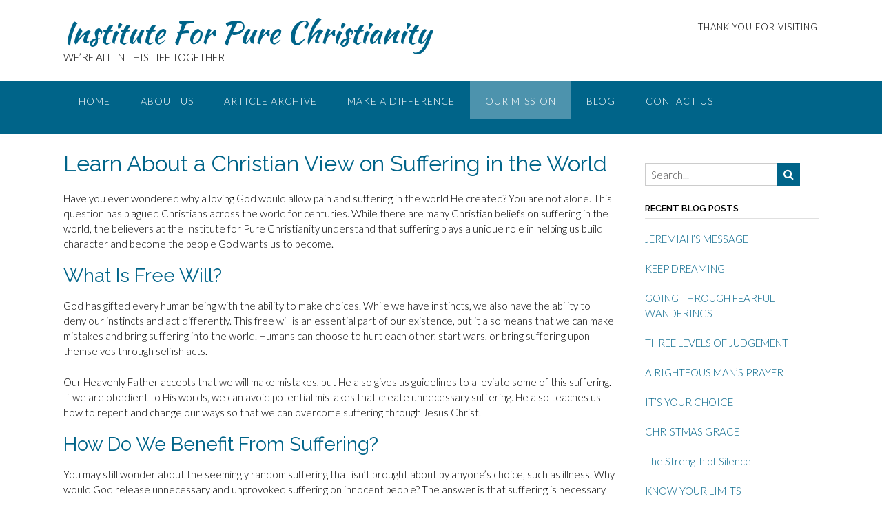

--- FILE ---
content_type: text/html; charset=UTF-8
request_url: https://instituteformerechristianity.org/suffering-in-the-world/
body_size: 12022
content:
<!DOCTYPE html><!-- Panoramic -->
<html lang="en">
<head>
<meta charset="UTF-8">
<meta name="viewport" content="width=device-width, initial-scale=1">
<link rel="profile" href="http://gmpg.org/xfn/11">
<link rel="pingback" href="https://instituteformerechristianity.org/xmlrpc.php">

<meta name='robots' content='index, follow, max-image-preview:large, max-snippet:-1, max-video-preview:-1' />
	<style>img:is([sizes="auto" i], [sizes^="auto," i]) { contain-intrinsic-size: 3000px 1500px }</style>
	
	<!-- This site is optimized with the Yoast SEO plugin v26.8 - https://yoast.com/product/yoast-seo-wordpress/ -->
	<title>Learn About a Christian View - Institute For Christianity</title>
	<meta name="description" content="Explore Institute For Pure Christianity take on suffering and its role in character development. Visit us to learn more and find support." />
	<link rel="canonical" href="https://instituteformerechristianity.org/suffering-in-the-world/" />
	<meta property="og:locale" content="en_US" />
	<meta property="og:type" content="article" />
	<meta property="og:title" content="Learn About a Christian View - Institute For Christianity" />
	<meta property="og:description" content="Explore Institute For Pure Christianity take on suffering and its role in character development. Visit us to learn more and find support." />
	<meta property="og:url" content="https://instituteformerechristianity.org/suffering-in-the-world/" />
	<meta property="og:site_name" content="Institute For Pure Christianity" />
	<meta property="article:modified_time" content="2024-06-28T12:20:22+00:00" />
	<meta name="twitter:card" content="summary_large_image" />
	<meta name="twitter:label1" content="Est. reading time" />
	<meta name="twitter:data1" content="2 minutes" />
	<script type="application/ld+json" class="yoast-schema-graph">{"@context":"https://schema.org","@graph":[{"@type":"WebPage","@id":"https://instituteformerechristianity.org/suffering-in-the-world/","url":"https://instituteformerechristianity.org/suffering-in-the-world/","name":"Learn About a Christian View - Institute For Christianity","isPartOf":{"@id":"https://instituteformerechristianity.org/#website"},"datePublished":"2021-01-13T19:14:30+00:00","dateModified":"2024-06-28T12:20:22+00:00","description":"Explore Institute For Pure Christianity take on suffering and its role in character development. Visit us to learn more and find support.","breadcrumb":{"@id":"https://instituteformerechristianity.org/suffering-in-the-world/#breadcrumb"},"inLanguage":"en","potentialAction":[{"@type":"ReadAction","target":["https://instituteformerechristianity.org/suffering-in-the-world/"]}]},{"@type":"BreadcrumbList","@id":"https://instituteformerechristianity.org/suffering-in-the-world/#breadcrumb","itemListElement":[{"@type":"ListItem","position":1,"name":"Home","item":"https://instituteformerechristianity.org/"},{"@type":"ListItem","position":2,"name":"Learn About a Christian View on Suffering in the World"}]},{"@type":"WebSite","@id":"https://instituteformerechristianity.org/#website","url":"https://instituteformerechristianity.org/","name":"Institute For Pure Christianity","description":"WE&rsquo;RE ALL IN THIS LIFE TOGETHER","potentialAction":[{"@type":"SearchAction","target":{"@type":"EntryPoint","urlTemplate":"https://instituteformerechristianity.org/?s={search_term_string}"},"query-input":{"@type":"PropertyValueSpecification","valueRequired":true,"valueName":"search_term_string"}}],"inLanguage":"en"}]}</script>
	<!-- / Yoast SEO plugin. -->


<link rel='dns-prefetch' href='//static.addtoany.com' />
<link rel='dns-prefetch' href='//fonts.googleapis.com' />
<link rel="alternate" type="application/rss+xml" title="Institute For Pure Christianity &raquo; Feed" href="https://instituteformerechristianity.org/feed/" />
<link rel="alternate" type="application/rss+xml" title="Institute For Pure Christianity &raquo; Comments Feed" href="https://instituteformerechristianity.org/comments/feed/" />
		<!-- This site uses the Google Analytics by ExactMetrics plugin v8.11.1 - Using Analytics tracking - https://www.exactmetrics.com/ -->
		<!-- Note: ExactMetrics is not currently configured on this site. The site owner needs to authenticate with Google Analytics in the ExactMetrics settings panel. -->
					<!-- No tracking code set -->
				<!-- / Google Analytics by ExactMetrics -->
		<script type="text/javascript">
/* <![CDATA[ */
window._wpemojiSettings = {"baseUrl":"https:\/\/s.w.org\/images\/core\/emoji\/16.0.1\/72x72\/","ext":".png","svgUrl":"https:\/\/s.w.org\/images\/core\/emoji\/16.0.1\/svg\/","svgExt":".svg","source":{"concatemoji":"https:\/\/instituteformerechristianity.org\/wp-includes\/js\/wp-emoji-release.min.js?ver=6.8.3"}};
/*! This file is auto-generated */
!function(s,n){var o,i,e;function c(e){try{var t={supportTests:e,timestamp:(new Date).valueOf()};sessionStorage.setItem(o,JSON.stringify(t))}catch(e){}}function p(e,t,n){e.clearRect(0,0,e.canvas.width,e.canvas.height),e.fillText(t,0,0);var t=new Uint32Array(e.getImageData(0,0,e.canvas.width,e.canvas.height).data),a=(e.clearRect(0,0,e.canvas.width,e.canvas.height),e.fillText(n,0,0),new Uint32Array(e.getImageData(0,0,e.canvas.width,e.canvas.height).data));return t.every(function(e,t){return e===a[t]})}function u(e,t){e.clearRect(0,0,e.canvas.width,e.canvas.height),e.fillText(t,0,0);for(var n=e.getImageData(16,16,1,1),a=0;a<n.data.length;a++)if(0!==n.data[a])return!1;return!0}function f(e,t,n,a){switch(t){case"flag":return n(e,"\ud83c\udff3\ufe0f\u200d\u26a7\ufe0f","\ud83c\udff3\ufe0f\u200b\u26a7\ufe0f")?!1:!n(e,"\ud83c\udde8\ud83c\uddf6","\ud83c\udde8\u200b\ud83c\uddf6")&&!n(e,"\ud83c\udff4\udb40\udc67\udb40\udc62\udb40\udc65\udb40\udc6e\udb40\udc67\udb40\udc7f","\ud83c\udff4\u200b\udb40\udc67\u200b\udb40\udc62\u200b\udb40\udc65\u200b\udb40\udc6e\u200b\udb40\udc67\u200b\udb40\udc7f");case"emoji":return!a(e,"\ud83e\udedf")}return!1}function g(e,t,n,a){var r="undefined"!=typeof WorkerGlobalScope&&self instanceof WorkerGlobalScope?new OffscreenCanvas(300,150):s.createElement("canvas"),o=r.getContext("2d",{willReadFrequently:!0}),i=(o.textBaseline="top",o.font="600 32px Arial",{});return e.forEach(function(e){i[e]=t(o,e,n,a)}),i}function t(e){var t=s.createElement("script");t.src=e,t.defer=!0,s.head.appendChild(t)}"undefined"!=typeof Promise&&(o="wpEmojiSettingsSupports",i=["flag","emoji"],n.supports={everything:!0,everythingExceptFlag:!0},e=new Promise(function(e){s.addEventListener("DOMContentLoaded",e,{once:!0})}),new Promise(function(t){var n=function(){try{var e=JSON.parse(sessionStorage.getItem(o));if("object"==typeof e&&"number"==typeof e.timestamp&&(new Date).valueOf()<e.timestamp+604800&&"object"==typeof e.supportTests)return e.supportTests}catch(e){}return null}();if(!n){if("undefined"!=typeof Worker&&"undefined"!=typeof OffscreenCanvas&&"undefined"!=typeof URL&&URL.createObjectURL&&"undefined"!=typeof Blob)try{var e="postMessage("+g.toString()+"("+[JSON.stringify(i),f.toString(),p.toString(),u.toString()].join(",")+"));",a=new Blob([e],{type:"text/javascript"}),r=new Worker(URL.createObjectURL(a),{name:"wpTestEmojiSupports"});return void(r.onmessage=function(e){c(n=e.data),r.terminate(),t(n)})}catch(e){}c(n=g(i,f,p,u))}t(n)}).then(function(e){for(var t in e)n.supports[t]=e[t],n.supports.everything=n.supports.everything&&n.supports[t],"flag"!==t&&(n.supports.everythingExceptFlag=n.supports.everythingExceptFlag&&n.supports[t]);n.supports.everythingExceptFlag=n.supports.everythingExceptFlag&&!n.supports.flag,n.DOMReady=!1,n.readyCallback=function(){n.DOMReady=!0}}).then(function(){return e}).then(function(){var e;n.supports.everything||(n.readyCallback(),(e=n.source||{}).concatemoji?t(e.concatemoji):e.wpemoji&&e.twemoji&&(t(e.twemoji),t(e.wpemoji)))}))}((window,document),window._wpemojiSettings);
/* ]]> */
</script>
<link rel='stylesheet' id='formidable-css' href='https://instituteformerechristianity.org/wp-content/plugins/formidable/css/formidableforms.css?ver=1141104' type='text/css' media='all' />
<style id='wp-emoji-styles-inline-css' type='text/css'>

	img.wp-smiley, img.emoji {
		display: inline !important;
		border: none !important;
		box-shadow: none !important;
		height: 1em !important;
		width: 1em !important;
		margin: 0 0.07em !important;
		vertical-align: -0.1em !important;
		background: none !important;
		padding: 0 !important;
	}
</style>
<link rel='stylesheet' id='cpsh-shortcodes-css' href='https://instituteformerechristianity.org/wp-content/plugins/column-shortcodes/assets/css/shortcodes.css?ver=1.0.1' type='text/css' media='all' />
<link rel='stylesheet' id='crellyslider.min-css' href='https://instituteformerechristianity.org/wp-content/plugins/crelly-slider/css/crellyslider.min.css?ver=1.4.7' type='text/css' media='all' />
<link rel='stylesheet' id='wp-components-css' href='https://instituteformerechristianity.org/wp-includes/css/dist/components/style.min.css?ver=6.8.3' type='text/css' media='all' />
<link rel='stylesheet' id='godaddy-styles-css' href='https://instituteformerechristianity.org/wp-content/mu-plugins/vendor/wpex/godaddy-launch/includes/Dependencies/GoDaddy/Styles/build/latest.css?ver=2.0.2' type='text/css' media='all' />
<link rel='stylesheet' id='panoramic-header-standard-css' href='https://instituteformerechristianity.org/wp-content/themes/panoramic/library/css/header-standard.css?ver=1.0.61' type='text/css' media='all' />
<link rel='stylesheet' id='otb-font-awesome-otb-font-awesome-css' href='https://instituteformerechristianity.org/wp-content/themes/panoramic/library/fonts/otb-font-awesome/css/otb-font-awesome.css?ver=4.7.0' type='text/css' media='all' />
<link rel='stylesheet' id='otb-font-awesome-font-awesome-min-css' href='https://instituteformerechristianity.org/wp-content/themes/panoramic/library/fonts/otb-font-awesome/css/font-awesome.min.css?ver=4.7.0' type='text/css' media='all' />
<link rel='stylesheet' id='chld_thm_cfg_parent-css' href='https://instituteformerechristianity.org/wp-content/themes/panoramic/style.css?ver=6.8.3' type='text/css' media='all' />
<link rel='stylesheet' id='panoramic-site-title-font-default-css' href='//fonts.googleapis.com/css?family=Kaushan+Script%3A400&#038;ver=1.0.61' type='text/css' media='all' />
<link rel='stylesheet' id='panoramic-body-font-default-css' href='//fonts.googleapis.com/css?family=Lato%3A300%2C300italic%2C400%2C400italic%2C600%2C600italic%2C700%2C700italic&#038;ver=1.0.61' type='text/css' media='all' />
<link rel='stylesheet' id='panoramic-heading-font-default-css' href='//fonts.googleapis.com/css?family=Raleway%3A500%2C600%2C700%2C100%2C800%2C400%2C300&#038;ver=1.0.61' type='text/css' media='all' />
<link rel='stylesheet' id='panoramic-style-css' href='https://instituteformerechristianity.org/wp-content/themes/panoramic-child/style.css?ver=1.0.61.1537579410' type='text/css' media='all' />
<link rel='stylesheet' id='panoramic_customizer_theme_fonts-css' href='//fonts.googleapis.com/css?family=Kaushan+Script%3Aregular|Raleway%3Aregular%2C700|Lato%3Aregular%2Citalic%2C700%26subset%3Dlatin%2C' type='text/css' media='screen' />
<link rel='stylesheet' id='addtoany-css' href='https://instituteformerechristianity.org/wp-content/plugins/add-to-any/addtoany.min.css?ver=1.16' type='text/css' media='all' />
<!--n2css--><!--n2js--><script type="text/javascript" id="addtoany-core-js-before">
/* <![CDATA[ */
window.a2a_config=window.a2a_config||{};a2a_config.callbacks=[];a2a_config.overlays=[];a2a_config.templates={};
/* ]]> */
</script>
<script type="text/javascript" defer src="https://static.addtoany.com/menu/page.js" id="addtoany-core-js"></script>
<script type="text/javascript" src="https://instituteformerechristianity.org/wp-includes/js/jquery/jquery.min.js?ver=3.7.1" id="jquery-core-js"></script>
<script type="text/javascript" src="https://instituteformerechristianity.org/wp-includes/js/jquery/jquery-migrate.min.js?ver=3.4.1" id="jquery-migrate-js"></script>
<script type="text/javascript" defer src="https://instituteformerechristianity.org/wp-content/plugins/add-to-any/addtoany.min.js?ver=1.1" id="addtoany-jquery-js"></script>
<script type="text/javascript" src="https://instituteformerechristianity.org/wp-includes/js/jquery/ui/core.min.js?ver=1.13.3" id="jquery-ui-core-js"></script>
<script type="text/javascript" src="https://instituteformerechristianity.org/wp-content/plugins/crelly-slider/js/jquery.crellyslider.min.js?ver=1.4.7" id="jquery.crellyslider.min-js"></script>
<link rel="https://api.w.org/" href="https://instituteformerechristianity.org/wp-json/" /><link rel="alternate" title="JSON" type="application/json" href="https://instituteformerechristianity.org/wp-json/wp/v2/pages/1039" /><link rel="EditURI" type="application/rsd+xml" title="RSD" href="https://instituteformerechristianity.org/xmlrpc.php?rsd" />
<meta name="generator" content="WordPress 6.8.3" />
<link rel='shortlink' href='https://instituteformerechristianity.org/?p=1039' />
<link rel="alternate" title="oEmbed (JSON)" type="application/json+oembed" href="https://instituteformerechristianity.org/wp-json/oembed/1.0/embed?url=https%3A%2F%2Finstituteformerechristianity.org%2Fsuffering-in-the-world%2F" />
<link rel="alternate" title="oEmbed (XML)" type="text/xml+oembed" href="https://instituteformerechristianity.org/wp-json/oembed/1.0/embed?url=https%3A%2F%2Finstituteformerechristianity.org%2Fsuffering-in-the-world%2F&#038;format=xml" />
<style>
		#category-posts-3-internal ul {padding: 0;}
#category-posts-3-internal .cat-post-item img {max-width: initial; max-height: initial; margin: initial;}
#category-posts-3-internal .cat-post-author {margin-bottom: 0;}
#category-posts-3-internal .cat-post-thumbnail {margin: 5px 10px 5px 0;}
#category-posts-3-internal .cat-post-item:before {content: ""; clear: both;}
#category-posts-3-internal .cat-post-excerpt-more {display: inline-block;}
#category-posts-3-internal .cat-post-item {list-style: none; margin: 3px 0 10px; padding: 3px 0;}
#category-posts-3-internal .cat-post-current .cat-post-title {font-weight: bold; text-transform: uppercase;}
#category-posts-3-internal [class*=cat-post-tax] {font-size: 0.85em;}
#category-posts-3-internal [class*=cat-post-tax] * {display:inline-block;}
#category-posts-3-internal .cat-post-item:after {content: ""; display: table;	clear: both;}
#category-posts-3-internal .cat-post-item .cat-post-title {overflow: hidden;text-overflow: ellipsis;white-space: initial;display: -webkit-box;-webkit-line-clamp: 2;-webkit-box-orient: vertical;padding-bottom: 0 !important;}
#category-posts-3-internal .cat-post-item:after {content: ""; display: table;	clear: both;}
#category-posts-3-internal .cat-post-thumbnail {display:block; float:left; margin:5px 10px 5px 0;}
#category-posts-3-internal .cat-post-crop {overflow:hidden;display:block;}
#category-posts-3-internal p {margin:5px 0 0 0}
#category-posts-3-internal li > div {margin:5px 0 0 0; clear:both;}
#category-posts-3-internal .dashicons {vertical-align:middle;}
#category-posts-3-internal .cat-post-thumbnail .cat-post-crop img {height: 150px;}
#category-posts-3-internal .cat-post-thumbnail .cat-post-crop img {width: 150px;}
#category-posts-3-internal .cat-post-thumbnail .cat-post-crop img {object-fit: cover; max-width: 100%; display: block;}
#category-posts-3-internal .cat-post-thumbnail .cat-post-crop-not-supported img {width: 100%;}
#category-posts-3-internal .cat-post-thumbnail {max-width:100%;}
#category-posts-3-internal .cat-post-item img {margin: initial;}
#category-posts-6-internal ul {padding: 0;}
#category-posts-6-internal .cat-post-item img {max-width: initial; max-height: initial; margin: initial;}
#category-posts-6-internal .cat-post-author {margin-bottom: 0;}
#category-posts-6-internal .cat-post-thumbnail {margin: 5px 10px 5px 0;}
#category-posts-6-internal .cat-post-item:before {content: ""; clear: both;}
#category-posts-6-internal .cat-post-excerpt-more {display: inline-block;}
#category-posts-6-internal .cat-post-item {list-style: none; margin: 3px 0 10px; padding: 3px 0;}
#category-posts-6-internal .cat-post-current .cat-post-title {font-weight: bold; text-transform: uppercase;}
#category-posts-6-internal [class*=cat-post-tax] {font-size: 0.85em;}
#category-posts-6-internal [class*=cat-post-tax] * {display:inline-block;}
#category-posts-6-internal .cat-post-item:after {content: ""; display: table;	clear: both;}
#category-posts-6-internal .cat-post-item .cat-post-title {overflow: hidden;text-overflow: ellipsis;white-space: initial;display: -webkit-box;-webkit-line-clamp: 2;-webkit-box-orient: vertical;padding-bottom: 0 !important;}
#category-posts-6-internal .cat-post-item:after {content: ""; display: table;	clear: both;}
#category-posts-6-internal .cat-post-thumbnail {display:block; float:left; margin:5px 10px 5px 0;}
#category-posts-6-internal .cat-post-crop {overflow:hidden;display:block;}
#category-posts-6-internal p {margin:5px 0 0 0}
#category-posts-6-internal li > div {margin:5px 0 0 0; clear:both;}
#category-posts-6-internal .dashicons {vertical-align:middle;}
#category-posts-6-internal .cat-post-thumbnail .cat-post-crop img {height: 150px;}
#category-posts-6-internal .cat-post-thumbnail .cat-post-crop img {width: 150px;}
#category-posts-6-internal .cat-post-thumbnail .cat-post-crop img {object-fit: cover; max-width: 100%; display: block;}
#category-posts-6-internal .cat-post-thumbnail .cat-post-crop-not-supported img {width: 100%;}
#category-posts-6-internal .cat-post-thumbnail {max-width:100%;}
#category-posts-6-internal .cat-post-item img {margin: initial;}
</style>
		<style type="text/css">


/* Minimum slider width */
.panoramic-slider-container.default .slider .slide img {
	min-width: 600px;
}
	

/* Mobile Menu and other mobile stylings */
@media only screen and (max-width: 960px) {
	.main-navigation.translucent {
		position: relative;
	}
	
	.main-navigation.translucent {
		background-color: #006489 !important;
	}

	#main-menu.panoramic-mobile-menu-standard-color-scheme {
		background-color: #006489;
	}	
	
	.slider-placeholder {
		display: none;
	}
	
	.header-image .overlay,
	.panoramic-slider-container.default .slider .slide .overlay {
		top: 25%;
    }
	
	.panoramic-slider-container.default .prev.top-padded,
	.panoramic-slider-container.default .next.top-padded{
		margin-top: -26px;
	}
	.header-image .overlay.top-padded,
	.panoramic-slider-container.default .slider .slide .overlay.top-padded {
		padding-top: 0;
	}

	/* Menu toggle button */
    .header-menu-button {
	    display: block;
	    padding: 16px 18px;
	    color: #FFF;
	    text-transform: uppercase;
    	text-align: center;
	    cursor: pointer;
	}
	.header-menu-button .otb-fa.otb-fa-bars {
    	font-size: 28px;
		color: #FFFFFF;
	}
	
	/* Menu close button */
    .main-menu-close {
        display: block;
    	background-color: rgba(0, 0, 0, 0.2);
    	border-radius: 100%;
        position: absolute;
        top: 15px;
        left: 15px;
        font-size: 26px;
        color: #FFFFFF;
        text-align: center;
        padding: 0 6px 0 10px;
        height: 36px;
    	width: 36px;
        line-height: 33px;
        cursor: pointer;
    	
	    -webkit-transition: all 0.2s ease 0s;
	     -moz-transition: all 0.2s ease 0s;
	      -ms-transition: all 0.2s ease 0s;
	       -o-transition: all 0.2s ease 0s;
	          transition: all 0.2s ease 0s;

    }
    .main-menu-close:hover .otb-fa {
    	font-weight: 700 !important;
	}
	.main-menu-close .otb-fa-angle-left {
        position: relative;
        left: -4px;
    }
	
    .main-navigation ul {
        display: block;
    }

    .main-navigation #main-menu {
        color: #FFFFFF;
        box-shadow: 1px 0 1px rgba(255, 255, 255, 0.04) inset;
        position: fixed;
        top: 0;
        right: -280px;
        width: 280px;
        max-width: 100%;
        -ms-box-sizing: border-box;
        -moz-box-sizing: border-box;
        -webkit-box-sizing: border-box;
        box-sizing: border-box;
        padding: 70px 0 30px 0;
        z-index: 100000;
        height: 100%;
        overflow: auto;
        -webkit-transition: right 0.4s ease 0s;
        -moz-transition: right 0.4s ease 0s;
        -ms-transition: right 0.4s ease 0s;
        -o-transition: right 0.4s ease 0s;
        transition: right 0.4s ease 0s;
    }
    #main-menu .menu {
    	border-top-width: 1px;
    	border-top-style: solid;
	}
    #main-menu.panoramic-mobile-menu-standard-color-scheme .menu {
    	border-top-color: #FFFFFF;
	}
	.main-navigation li {
        display: block;
        float: none;
        position: relative;
    }
    .main-navigation li a {
    	white-space: normal !important;
    	border-bottom-width: 1px;
    	border-bottom-style: solid;
		box-shadow: none;
		display: block;
		color: #FFFFFF;
        float: none;
        padding: 10px 22px;
        font-size: 14px;
        text-align: left;
  	}
    #main-menu.panoramic-mobile-menu-standard-color-scheme li a {
    	border-bottom-color: #FFFFFF;
	}
    #main-menu.panoramic-mobile-menu-standard-color-scheme li a:hover {
    	background-color: rgba(0, 0, 0, 0.2); 
  	}
    .main-navigation ul ul a {
    	text-transform: none;
  	}
    .main-navigation ul ul li:last-child a,
    .main-navigation ul ul li a {
        padding: 6px 30px;
        width: auto;
    }
    .main-navigation ul ul ul li a {
        padding: 6px 39px !important;
    }
    .main-navigation ul ul ul ul li a {
        padding: 6px 47px !important;
    }
    .main-navigation ul ul ul ul ul li a {
        padding: 6px 55px !important;
    }

    .main-navigation ul ul {
        position: relative !important;
    	box-shadow: none;
        top: 0 !important;
        left: 0 !important;
        float: none !important;
    	background-color: transparent;
        padding: 0;
        margin: 0;
        display: none;
    	border-top: none;
    }
	.main-navigation ul ul ul {
		left: 0 !important;
	}
	.menu-dropdown-btn {
    	display: block;
    }
    .open-page-item > ul.children,
    .open-page-item > ul.sub-menu {
    	display: block !important;
    }
    .open-page-item .otb-fa-angle-down {
		color: #FFFFFF;
    	font-weight: 700 !important;
    }
    
    /* 1st level selected item */
    #main-menu.panoramic-mobile-menu-standard-color-scheme a:hover,
	#main-menu.panoramic-mobile-menu-standard-color-scheme li.current-menu-item > a,
	#main-menu.panoramic-mobile-menu-standard-color-scheme li.current_page_item > a,
	#main-menu.panoramic-mobile-menu-standard-color-scheme li.current-menu-parent > a,
	#main-menu.panoramic-mobile-menu-standard-color-scheme li.current_page_parent > a,
	#main-menu.panoramic-mobile-menu-standard-color-scheme li.current-menu-ancestor > a,
	#main-menu.panoramic-mobile-menu-standard-color-scheme li.current_page_ancestor > a {
		background-color: rgba(0, 0, 0, 0.2) !important;
	}

	/* 2nd level selected item */
	#main-menu.panoramic-mobile-menu-standard-color-scheme ul ul li.current-menu-item > a,
	#main-menu.panoramic-mobile-menu-standard-color-scheme ul ul li.current_page_item > a,
	#main-menu.panoramic-mobile-menu-standard-color-scheme ul ul li.current-menu-parent > a,
	#main-menu.panoramic-mobile-menu-standard-color-scheme ul ul li.current_page_parent > a,
	#main-menu.panoramic-mobile-menu-standard-color-scheme ul ul li.current-menu-ancestor > a,
	#main-menu.panoramic-mobile-menu-standard-color-scheme ul ul li.current_page_ancestor > a {
		background-color: rgba(0, 0, 0, 0.2);
	}
	
	/* 3rd level selected item */
	#main-menu.panoramic-mobile-menu-standard-color-scheme ul ul ul li.current-menu-item > a,
	#main-menu.panoramic-mobile-menu-standard-color-scheme ul ul ul li.current_page_item > a,
	#main-menu.panoramic-mobile-menu-standard-color-scheme ul ul ul li.current-menu-parent > a,
	#main-menu.panoramic-mobile-menu-standard-color-scheme ul ul ul li.current_page_parent > a,
	#main-menu.panoramic-mobile-menu-standard-color-scheme ul ul ul li.current-menu-ancestor > a,
	#main-menu.panoramic-mobile-menu-standard-color-scheme ul ul ul li.current_page_ancestor > a {
		background-color: rgba(0, 0, 0, 0.2);
	}

}

</style>
<style type="text/css">.recentcomments a{display:inline !important;padding:0 !important;margin:0 !important;}</style>
<!-- Begin Custom CSS -->
<style type="text/css" id="out-the-box-custom-css">
body,
				.site-header .site-top-bar-left a,
				.site-header .site-top-bar-right a,
				.site-header .site-header-right a,
				.breadcrumbs,
				input[type="text"],
				input[type="email"],
				input[type="tel"],
				input[type="url"],
				input[type="password"],
				input[type="search"],
                select,
				textarea,
				.search-block .search-field,
				.select2-drop,
				.select2-container .select2-choice,
				.select2-results .select2-highlighted,
				.woocommerce .woocommerce-breadcrumb,
				.woocommerce-page .woocommerce-breadcrumb,
				.header-image .overlay .opacity p,
				.panoramic-slider-container.default .slider .slide .overlay .opacity p,
				.woocommerce .woocommerce-ordering select,
				.woocommerce-page .woocommerce-ordering select,
				.woocommerce #content .quantity input.qty,
				.woocommerce .quantity input.qty,
				.woocommerce-page #content .quantity input.qty,
				.woocommerce-page .quantity input.qty,
                .woocommerce ul.products li.product .price,
				.woocommerce #content ul.products li.product span.price,
				.woocommerce-page #content ul.products li.product span.price,
				.woocommerce #content div.product p.price,
				.woocommerce-page #content div.product p.price,
				.woocommerce-page div.product p.price,
				.woocommerce #content div.product span.price,
				.woocommerce div.product span.price,
				.woocommerce-page #content div.product span.price,
				.woocommerce-page div.product span.price,
				.woocommerce div.product .woocommerce-tabs ul.tabs li a,
                .woocommerce #reviews #comments ol.commentlist li .meta,
				#add_payment_method #payment div.payment_box,
				.woocommerce-checkout #payment div.payment_box,
                .rpwe-block .rpwe-time,
				.widget-area .widget h2,
                .testimonials .sow-slider-base ul.sow-slider-images .sow-slider-image-wrapper p{color:#000000;}.select2-default{color:rgba(0,0,0, 0.7) !important;}::-webkit-input-placeholder{color:rgba(0,0,0, 0.7);}:-moz-placeholder{color:rgba(0,0,0, 0.7);}::-moz-placeholder{color:rgba(0,0,0, 0.7);}:-ms-input-placeholder{color:rgba(0,0,0, 0.7);}.header-cart-checkout .otb-fa{background-color:#000000;}
</style>
<!-- End Custom CSS -->
<link rel="icon" href="https://instituteformerechristianity.org/wp-content/uploads/2017/12/favacon-ifmc-1-150x150.jpg" sizes="32x32" />
<link rel="icon" href="https://instituteformerechristianity.org/wp-content/uploads/2017/12/favacon-ifmc-1-300x300.jpg" sizes="192x192" />
<link rel="apple-touch-icon" href="https://instituteformerechristianity.org/wp-content/uploads/2017/12/favacon-ifmc-1-300x300.jpg" />
<meta name="msapplication-TileImage" content="https://instituteformerechristianity.org/wp-content/uploads/2017/12/favacon-ifmc-1-300x300.jpg" />
		<style type="text/css" id="wp-custom-css">
			/* CM17528087-SG START */
#n2-ss-2item5, #n2-ss-2item3 {
	font-size: 36px!important;
}
ul.cross-ul li::marker {
    content: "+";
}
a.n2-style-d82d269412ae508864c38ccfe5092846-heading.n2-ow {
    font-size: 32px !important;
   /* padding: 42px 25px !important;*/
	margin-top: 30px !Important;
}
/* CM17528087-SG END */
/* Move Post Navigation to top */
@media only screen and (min-width: 768px){
.archive nav.navigation.paging-navigation {
position: absolute;
    width: 70%;
    top: 0;
    left: 20px;
    font-size: 20px;
}
	.archive div#primary {
    margin-top: 80px;
}
}
@media only screen and (max-width: 768px) {
nav.navigation.paging-navigation {
    position: absolute;
    top: 0;
    width: 90%;
}
		.archive div#primary {
    margin-top: 50px;
}
}
/* End*/		</style>
		</head>

<body class="wp-singular page-template-default page page-id-1039 wp-theme-panoramic wp-child-theme-panoramic-child">

<header id="masthead" class="site-header panoramic-header-layout-standard" role="banner">

    
<div class="site-container">
    
    <div class="branding">
                    <a href="https://instituteformerechristianity.org/" title="Institute For Pure Christianity" class="title">Institute For Pure Christianity</a>
            <div class="description">WE&rsquo;RE ALL IN THIS LIFE TOGETHER</div>
            </div><!-- .site-branding -->
    
    <div class="site-header-right">
        
                    <div class="info-text">
            	THANK YOU FOR VISITING            </div>
			<ul class="social-links">
</ul>                
    </div>
    <div class="clearboth"></div>
    
	    
</div>

        
<nav id="site-navigation" class="main-navigation border-bottom " role="navigation">
	<span class="header-menu-button"><i class="otb-fa otb-fa-bars"></i></span>
	<div id="main-menu" class="main-menu-container panoramic-mobile-menu-standard-color-scheme">
		<div class="main-menu-close"><i class="otb-fa otb-fa-angle-right"></i><i class="otb-fa otb-fa-angle-left"></i></div>
		<div class="main-navigation-inner"><ul id="menu-main-menu" class="menu"><li id="menu-item-23" class="menu-item menu-item-type-post_type menu-item-object-page menu-item-home menu-item-23"><a href="https://instituteformerechristianity.org/">Home</a></li>
<li id="menu-item-24" class="menu-item menu-item-type-post_type menu-item-object-page menu-item-24"><a href="https://instituteformerechristianity.org/about/">About Us</a></li>
<li id="menu-item-159" class="menu-item menu-item-type-taxonomy menu-item-object-category menu-item-159"><a href="https://instituteformerechristianity.org/category/article-archive/">Article Archive</a></li>
<li id="menu-item-76" class="menu-item menu-item-type-custom menu-item-object-custom menu-item-76"><a href="https://instituteformerechristianity.org/make-a-difference/">Make A Difference</a></li>
<li id="menu-item-77" class="menu-item menu-item-type-custom menu-item-object-custom current-menu-ancestor current-menu-parent menu-item-has-children menu-item-77"><a href="https://instituteformerechristianity.org/institute-for-mere-christianity-mission/">Our Mission</a>
<ul class="sub-menu">
	<li id="menu-item-1044" class="menu-item menu-item-type-post_type menu-item-object-page current-menu-item page_item page-item-1039 current_page_item menu-item-1044"><a href="https://instituteformerechristianity.org/suffering-in-the-world/" aria-current="page">SUFFERING IN THE WORLD</a></li>
</ul>
</li>
<li id="menu-item-113" class="menu-item menu-item-type-taxonomy menu-item-object-category menu-item-113"><a href="https://instituteformerechristianity.org/category/blog/">Blog</a></li>
<li id="menu-item-84" class="menu-item menu-item-type-post_type menu-item-object-page menu-item-84"><a href="https://instituteformerechristianity.org/contact-us/">Contact Us</a></li>
</ul></div>	</div>
</nav><!-- #site-navigation -->
    
</header><!-- #masthead -->

<script>
    var panoramicSliderTransitionSpeed = parseInt(450);
</script>


<div id="content" class="site-content site-container ">

	
        
                
    
	<div id="primary" class="content-area  ">
		<main id="main" class="site-main" role="main">
            
                
    <header class="entry-header">
        
        <h1 class="entry-title">Learn About a Christian View on Suffering in the World</h1>        
    </header><!-- .entry-header -->


			
				
<article id="post-1039" class="post-1039 page type-page status-publish hentry">

	<div class="entry-content">
		<p>Have you ever wondered why a loving God would allow pain and suffering in the world He created? You are not alone. This question has plagued Christians across the world for centuries. While there are many Christian beliefs on suffering in the world, the believers at the Institute for Pure Christianity understand that suffering plays a unique role in helping us build character and become the people God wants us to become.</p>
<h2>What Is Free Will?</h2>
<p>God has gifted every human being with the ability to make choices. While we have instincts, we also have the ability to deny our instincts and act differently. This free will is an essential part of our existence, but it also means that we can make mistakes and bring suffering into the world. Humans can choose to hurt each other, start wars, or bring suffering upon themselves through selfish acts.</p>
<p>Our Heavenly Father accepts that we will make mistakes, but He also gives us guidelines to alleviate some of this suffering. If we are obedient to His words, we can avoid potential mistakes that create unnecessary suffering. He also teaches us how to repent and change our ways so that we can overcome suffering through Jesus Christ.</p>
<h2>How Do We Benefit From Suffering?</h2>
<p>You may still wonder about the seemingly random suffering that isn’t brought about by anyone’s choice, such as illness. Why would God release unnecessary and unprovoked suffering on innocent people? The answer is that suffering is necessary because it is through suffering that we learn and grow, and God will help us through our hardships.</p>
<p>In Romans 5:3-5, Paul says, “But we rejoice in our sufferings because we know that suffering produces perseverance, perseverance, character; and character, hope. And hope does not disappoint us.” We build character and become more loving, understanding, and strong people when we go through suffering, and that is what God wants us to become.</p>
<p>To learn more about our Christian view on suffering in the world, or to get personal help surviving your suffering, read our <span style="text-decoration: underline;"><strong><a href="https://instituteformerechristianity.org/article-archive/why-suffering/">blog post</a></strong></span> or <span style="text-decoration: underline;"><strong><a href="https://instituteformerechristianity.org/contact-us/">contact us</a>.</strong></span></p>
<div class="addtoany_share_save_container addtoany_content addtoany_content_bottom"><div class="a2a_kit a2a_kit_size_32 addtoany_list" data-a2a-url="https://instituteformerechristianity.org/suffering-in-the-world/" data-a2a-title="Learn About a Christian View on Suffering in the World"><a class="a2a_button_facebook" href="https://www.addtoany.com/add_to/facebook?linkurl=https%3A%2F%2Finstituteformerechristianity.org%2Fsuffering-in-the-world%2F&amp;linkname=Learn%20About%20a%20Christian%20View%20on%20Suffering%20in%20the%20World" title="Facebook" rel="nofollow noopener" target="_blank"></a><a class="a2a_button_mastodon" href="https://www.addtoany.com/add_to/mastodon?linkurl=https%3A%2F%2Finstituteformerechristianity.org%2Fsuffering-in-the-world%2F&amp;linkname=Learn%20About%20a%20Christian%20View%20on%20Suffering%20in%20the%20World" title="Mastodon" rel="nofollow noopener" target="_blank"></a><a class="a2a_button_email" href="https://www.addtoany.com/add_to/email?linkurl=https%3A%2F%2Finstituteformerechristianity.org%2Fsuffering-in-the-world%2F&amp;linkname=Learn%20About%20a%20Christian%20View%20on%20Suffering%20in%20the%20World" title="Email" rel="nofollow noopener" target="_blank"></a><a class="a2a_dd addtoany_share_save addtoany_share" href="https://www.addtoany.com/share"></a></div></div>			</div><!-- .entry-content -->

	<footer class="entry-footer">
			</footer><!-- .entry-footer -->
	
</article><!-- #post-## -->

				
			
		</main><!-- #main -->
	</div><!-- #primary -->

    
<div id="secondary" class="widget-area" role="complementary">
	<aside id="search-2" class="widget widget_search"><form role="search" method="get" class="search-form" action="https://instituteformerechristianity.org/">
	<input type="search" class="search-field" placeholder="Search..." value="" name="s" title="Search for:" />
	<a class="search-submit">
		<i class="otb-fa otb-fa-search"></i>
	</a>
</form></aside><aside id="category-posts-3" class="widget cat-post-widget"><h2 class="widget-title">Recent Blog Posts</h2><ul id="category-posts-3-internal" class="category-posts-internal">
<li class='cat-post-item'><div><a class="cat-post-title" href="https://instituteformerechristianity.org/blog/jeremiahs-message/" rel="bookmark">JEREMIAH&#8217;S MESSAGE</a></div></li><li class='cat-post-item'><div><a class="cat-post-title" href="https://instituteformerechristianity.org/blog/keep-dreaming/" rel="bookmark">KEEP DREAMING</a></div></li><li class='cat-post-item'><div><a class="cat-post-title" href="https://instituteformerechristianity.org/blog/going-through-fearful-wanderings/" rel="bookmark">GOING THROUGH FEARFUL WANDERINGS</a></div></li><li class='cat-post-item'><div><a class="cat-post-title" href="https://instituteformerechristianity.org/blog/three-levels-of-judgement/" rel="bookmark">THREE LEVELS OF JUDGEMENT</a></div></li><li class='cat-post-item'><div><a class="cat-post-title" href="https://instituteformerechristianity.org/blog/a-righteous-mans-prayer/" rel="bookmark">A RIGHTEOUS MAN&#8217;S PRAYER</a></div></li><li class='cat-post-item'><div><a class="cat-post-title" href="https://instituteformerechristianity.org/blog/its-your-choice/" rel="bookmark">IT&#8217;S YOUR CHOICE</a></div></li><li class='cat-post-item'><div><a class="cat-post-title" href="https://instituteformerechristianity.org/blog/christmas-grace/" rel="bookmark">CHRISTMAS GRACE</a></div></li><li class='cat-post-item'><div><a class="cat-post-title" href="https://instituteformerechristianity.org/blog/the-strength-of-silence/" rel="bookmark">The Strength of Silence</a></div></li><li class='cat-post-item'><div><a class="cat-post-title" href="https://instituteformerechristianity.org/blog/know-your-limits/" rel="bookmark">KNOW YOUR LIMITS</a></div></li><li class='cat-post-item'><div><a class="cat-post-title" href="https://instituteformerechristianity.org/blog/a-quiet-life/" rel="bookmark">A QUIET LIFE</a></div></li></ul>
</aside><aside id="recent-comments-2" class="widget widget_recent_comments"><h2 class="widget-title">Recent Comments</h2><ul id="recentcomments"></ul></aside><aside id="categories-2" class="widget widget_categories"><h2 class="widget-title">Categories</h2>
			<ul>
					<li class="cat-item cat-item-19"><a href="https://instituteformerechristianity.org/category/article-archive/">ARTICLE ARCHIVE</a>
</li>
	<li class="cat-item cat-item-5"><a href="https://instituteformerechristianity.org/category/blog/">Blog</a>
</li>
	<li class="cat-item cat-item-26"><a href="https://instituteformerechristianity.org/category/featured-article/">Featured Article</a>
</li>
			</ul>

			</aside><aside id="category-posts-6" class="widget cat-post-widget"><h2 class="widget-title">Featured Article</h2><ul id="category-posts-6-internal" class="category-posts-internal">
<li class='cat-post-item'><div><a class="cat-post-title" href="https://instituteformerechristianity.org/featured-article/practicing-pure-christianity/" rel="bookmark">PRACTICING PURE CHRISTIANITY</a></div></li></ul>
</aside></div><!-- #secondary -->
    
        

</div><!-- #content -->

<footer id="colophon" class="site-footer" role="contentinfo">
	
	<div class="site-footer-widgets">
        <div class="site-container">
        
                        <ul>
                <li id="nav_menu-2" class="widget widget_nav_menu"><h2 class="widgettitle">Our Site</h2>
<div class="menu-main-menu-container"><ul id="menu-main-menu-1" class="menu"><li class="menu-item menu-item-type-post_type menu-item-object-page menu-item-home menu-item-23"><a href="https://instituteformerechristianity.org/">Home</a></li>
<li class="menu-item menu-item-type-post_type menu-item-object-page menu-item-24"><a href="https://instituteformerechristianity.org/about/">About Us</a></li>
<li class="menu-item menu-item-type-taxonomy menu-item-object-category menu-item-159"><a href="https://instituteformerechristianity.org/category/article-archive/">Article Archive</a></li>
<li class="menu-item menu-item-type-custom menu-item-object-custom menu-item-76"><a href="https://instituteformerechristianity.org/make-a-difference/">Make A Difference</a></li>
<li class="menu-item menu-item-type-custom menu-item-object-custom current-menu-ancestor current-menu-parent menu-item-has-children menu-item-77"><a href="https://instituteformerechristianity.org/institute-for-mere-christianity-mission/">Our Mission</a>
<ul class="sub-menu">
	<li class="menu-item menu-item-type-post_type menu-item-object-page current-menu-item page_item page-item-1039 current_page_item menu-item-1044"><a href="https://instituteformerechristianity.org/suffering-in-the-world/" aria-current="page">SUFFERING IN THE WORLD</a></li>
</ul>
</li>
<li class="menu-item menu-item-type-taxonomy menu-item-object-category menu-item-113"><a href="https://instituteformerechristianity.org/category/blog/">Blog</a></li>
<li class="menu-item menu-item-type-post_type menu-item-object-page menu-item-84"><a href="https://instituteformerechristianity.org/contact-us/">Contact Us</a></li>
</ul></div></li>
<li id="archives-2" class="widget widget_archive"><h2 class="widgettitle">Past Pages and Posts</h2>

			<ul>
					<li><a href='https://instituteformerechristianity.org/2024/02/'>February 2024</a></li>
	<li><a href='https://instituteformerechristianity.org/2024/01/'>January 2024</a></li>
	<li><a href='https://instituteformerechristianity.org/2023/12/'>December 2023</a></li>
	<li><a href='https://instituteformerechristianity.org/2023/11/'>November 2023</a></li>
	<li><a href='https://instituteformerechristianity.org/2023/10/'>October 2023</a></li>
	<li><a href='https://instituteformerechristianity.org/2023/03/'>March 2023</a></li>
	<li><a href='https://instituteformerechristianity.org/2021/07/'>July 2021</a></li>
	<li><a href='https://instituteformerechristianity.org/2021/06/'>June 2021</a></li>
	<li><a href='https://instituteformerechristianity.org/2021/05/'>May 2021</a></li>
	<li><a href='https://instituteformerechristianity.org/2021/04/'>April 2021</a></li>
	<li><a href='https://instituteformerechristianity.org/2021/03/'>March 2021</a></li>
	<li><a href='https://instituteformerechristianity.org/2021/02/'>February 2021</a></li>
	<li><a href='https://instituteformerechristianity.org/2021/01/'>January 2021</a></li>
	<li><a href='https://instituteformerechristianity.org/2020/12/'>December 2020</a></li>
	<li><a href='https://instituteformerechristianity.org/2020/11/'>November 2020</a></li>
	<li><a href='https://instituteformerechristianity.org/2020/10/'>October 2020</a></li>
	<li><a href='https://instituteformerechristianity.org/2020/09/'>September 2020</a></li>
	<li><a href='https://instituteformerechristianity.org/2020/08/'>August 2020</a></li>
	<li><a href='https://instituteformerechristianity.org/2020/07/'>July 2020</a></li>
	<li><a href='https://instituteformerechristianity.org/2020/06/'>June 2020</a></li>
	<li><a href='https://instituteformerechristianity.org/2020/05/'>May 2020</a></li>
	<li><a href='https://instituteformerechristianity.org/2020/04/'>April 2020</a></li>
	<li><a href='https://instituteformerechristianity.org/2020/03/'>March 2020</a></li>
	<li><a href='https://instituteformerechristianity.org/2020/02/'>February 2020</a></li>
	<li><a href='https://instituteformerechristianity.org/2020/01/'>January 2020</a></li>
	<li><a href='https://instituteformerechristianity.org/2019/12/'>December 2019</a></li>
	<li><a href='https://instituteformerechristianity.org/2019/11/'>November 2019</a></li>
	<li><a href='https://instituteformerechristianity.org/2019/10/'>October 2019</a></li>
	<li><a href='https://instituteformerechristianity.org/2019/09/'>September 2019</a></li>
	<li><a href='https://instituteformerechristianity.org/2019/08/'>August 2019</a></li>
	<li><a href='https://instituteformerechristianity.org/2019/07/'>July 2019</a></li>
	<li><a href='https://instituteformerechristianity.org/2019/06/'>June 2019</a></li>
	<li><a href='https://instituteformerechristianity.org/2019/05/'>May 2019</a></li>
	<li><a href='https://instituteformerechristianity.org/2019/04/'>April 2019</a></li>
	<li><a href='https://instituteformerechristianity.org/2019/03/'>March 2019</a></li>
	<li><a href='https://instituteformerechristianity.org/2019/02/'>February 2019</a></li>
	<li><a href='https://instituteformerechristianity.org/2019/01/'>January 2019</a></li>
	<li><a href='https://instituteformerechristianity.org/2018/12/'>December 2018</a></li>
	<li><a href='https://instituteformerechristianity.org/2018/11/'>November 2018</a></li>
	<li><a href='https://instituteformerechristianity.org/2018/10/'>October 2018</a></li>
	<li><a href='https://instituteformerechristianity.org/2018/09/'>September 2018</a></li>
	<li><a href='https://instituteformerechristianity.org/2018/08/'>August 2018</a></li>
	<li><a href='https://instituteformerechristianity.org/2018/07/'>July 2018</a></li>
	<li><a href='https://instituteformerechristianity.org/2018/06/'>June 2018</a></li>
	<li><a href='https://instituteformerechristianity.org/2018/05/'>May 2018</a></li>
	<li><a href='https://instituteformerechristianity.org/2018/04/'>April 2018</a></li>
	<li><a href='https://instituteformerechristianity.org/2018/03/'>March 2018</a></li>
	<li><a href='https://instituteformerechristianity.org/2018/02/'>February 2018</a></li>
	<li><a href='https://instituteformerechristianity.org/2018/01/'>January 2018</a></li>
	<li><a href='https://instituteformerechristianity.org/2017/12/'>December 2017</a></li>
	<li><a href='https://instituteformerechristianity.org/2017/11/'>November 2017</a></li>
			</ul>

			</li>
<li id="nav_menu-4" class="widget widget_nav_menu"><div class="menu-members-menu-container"><ul id="menu-members-menu" class="menu"><li id="menu-item-600" class="menu-item menu-item-type-custom menu-item-object-custom menu-item-600"><a href="https://instituteformerechristianity.org/wp-login.php">Log In</a></li>
</ul></div></li>
            </ul>
    		    		
            <div class="clearboth"></div>
        </div>
    </div>
	
	<div class="site-footer-bottom-bar">
	
		<div class="site-container">
			
			<div class="site-footer-bottom-bar-left">
				Copyright© 2023 - All Rights Reserved				
								
				<br />
				<br />

             	This Website Developed by <a href="https://www.vmplususa.com" target="_blank"> - VMPLUS USA</a> 
                
			</div>
	        
	        <div class="site-footer-bottom-bar-right">
                
	                            
	        </div>
	        
	    </div>
		
        <div class="clearboth"></div>
	</div>
	
</footer><!-- #colophon -->

<script type="speculationrules">
{"prefetch":[{"source":"document","where":{"and":[{"href_matches":"\/*"},{"not":{"href_matches":["\/wp-*.php","\/wp-admin\/*","\/wp-content\/uploads\/*","\/wp-content\/*","\/wp-content\/plugins\/*","\/wp-content\/themes\/panoramic-child\/*","\/wp-content\/themes\/panoramic\/*","\/*\\?(.+)"]}},{"not":{"selector_matches":"a[rel~=\"nofollow\"]"}},{"not":{"selector_matches":".no-prefetch, .no-prefetch a"}}]},"eagerness":"conservative"}]}
</script>
<link rel='stylesheet' id='so-css-panoramic-css' href='https://instituteformerechristianity.org/wp-content/uploads/so-css/so-css-panoramic.css?ver=1537098138' type='text/css' media='all' />
<script type="text/javascript" id="wpfront-scroll-top-js-extra">
/* <![CDATA[ */
var wpfront_scroll_top_data = {"data":{"css":"#wpfront-scroll-top-container{position:fixed;cursor:pointer;z-index:9999;border:none;outline:none;background-color:rgba(0,0,0,0);box-shadow:none;outline-style:none;text-decoration:none;opacity:0;display:none;align-items:center;justify-content:center;margin:0;padding:0}#wpfront-scroll-top-container.show{display:flex;opacity:1}#wpfront-scroll-top-container .sr-only{position:absolute;width:1px;height:1px;padding:0;margin:-1px;overflow:hidden;clip:rect(0,0,0,0);white-space:nowrap;border:0}#wpfront-scroll-top-container .text-holder{padding:3px 10px;-webkit-border-radius:3px;border-radius:3px;-webkit-box-shadow:4px 4px 5px 0px rgba(50,50,50,.5);-moz-box-shadow:4px 4px 5px 0px rgba(50,50,50,.5);box-shadow:4px 4px 5px 0px rgba(50,50,50,.5)}#wpfront-scroll-top-container{right:20px;bottom:20px;}#wpfront-scroll-top-container img{width:auto;height:auto;}#wpfront-scroll-top-container .text-holder{color:#ffffff;background-color:#000000;width:auto;height:auto;;}#wpfront-scroll-top-container .text-holder:hover{background-color:#000000;}#wpfront-scroll-top-container i{color:#000000;}","html":"<button id=\"wpfront-scroll-top-container\" aria-label=\"\" title=\"\" ><img src=\"https:\/\/instituteformerechristianity.org\/wp-content\/plugins\/wpfront-scroll-top\/includes\/assets\/icons\/1.png\" alt=\"\" title=\"\"><\/button>","data":{"hide_iframe":true,"button_fade_duration":400,"auto_hide":true,"auto_hide_after":3,"scroll_offset":100,"button_opacity":0.8,"button_action":"top","button_action_element_selector":"","button_action_container_selector":"html, body","button_action_element_offset":0,"scroll_duration":300}}};
/* ]]> */
</script>
<script type="text/javascript" src="https://instituteformerechristianity.org/wp-content/plugins/wpfront-scroll-top/includes/assets/wpfront-scroll-top.min.js?ver=3.0.1.09211" id="wpfront-scroll-top-js" defer="defer" data-wp-strategy="defer"></script>
<script type="text/javascript" src="https://instituteformerechristianity.org/wp-content/themes/panoramic/library/js/navigation.js?ver=1.0.61" id="panoramic-navigation-js-js"></script>
<script type="text/javascript" src="https://instituteformerechristianity.org/wp-content/themes/panoramic/library/js/jquery.carouFredSel-6.2.1-packed.js?ver=1.0.61" id="panoramic-caroufredsel-js-js"></script>
<script type="text/javascript" src="https://instituteformerechristianity.org/wp-content/themes/panoramic/library/js/jquery.touchSwipe.min.js?ver=1.0.61" id="panoramic-touchswipe-js-js"></script>
<script type="text/javascript" src="https://instituteformerechristianity.org/wp-content/themes/panoramic/library/js/custom.js?ver=1.0.61" id="panoramic-custom-js-js"></script>
<script type="text/javascript" src="https://instituteformerechristianity.org/wp-content/themes/panoramic/library/js/skip-link-focus-fix.js?ver=1.0.61" id="panoramic-skip-link-focus-fix-js-js"></script>
<script>"undefined"!=typeof jQuery&&jQuery(document).ready(function(){"objectFit"in document.documentElement.style==!1&&(jQuery(".cat-post-item figure").removeClass("cat-post-crop"),jQuery(".cat-post-item figure").addClass("cat-post-crop-not-supported")),(document.documentMode||/Edge/.test(navigator.userAgent))&&(jQuery(".cat-post-item figure img").height("+=1"),window.setTimeout(function(){jQuery(".cat-post-item figure img").height("-=1")},0))});</script>		<script type="text/javascript">
			if (typeof jQuery !== 'undefined') {

				var cat_posts_namespace              = window.cat_posts_namespace || {};
				cat_posts_namespace.layout_wrap_text = cat_posts_namespace.layout_wrap_text || {};
				cat_posts_namespace.layout_img_size  = cat_posts_namespace.layout_img_size || {};

				cat_posts_namespace.layout_wrap_text = {
					
					preWrap : function (widget) {
						jQuery(widget).find('.cat-post-item').each(function(){
							var _that = jQuery(this);
							_that.find('p.cpwp-excerpt-text').addClass('cpwp-wrap-text');
							_that.find('p.cpwp-excerpt-text').closest('div').wrap('<div class="cpwp-wrap-text-stage"></div>');
						});
						return;
					},
					
					add : function(_this){
						var _that = jQuery(_this);
						if (_that.find('p.cpwp-excerpt-text').height() < _that.find('.cat-post-thumbnail').height()) { 
							_that.find('p.cpwp-excerpt-text').closest('.cpwp-wrap-text-stage').removeClass( "cpwp-wrap-text" );
							_that.find('p.cpwp-excerpt-text').addClass( "cpwp-wrap-text" ); 
						}else{ 
							_that.find('p.cpwp-excerpt-text').removeClass( "cpwp-wrap-text" );
							_that.find('p.cpwp-excerpt-text').closest('.cpwp-wrap-text-stage').addClass( "cpwp-wrap-text" ); 
						}
						return;
					},
					
					handleLazyLoading : function(_this) {
						var width = jQuery(_this).find('img').width();
						
						if( 0 !== width ){
							cat_posts_namespace.layout_wrap_text.add(_this);
						} else {
							jQuery(_this).find('img').one("load", function(){
								cat_posts_namespace.layout_wrap_text.add(_this);
							});
						}
						return;
					},
					
					setClass : function (widget) {
						// var _widget = jQuery(widget);
						jQuery(widget).find('.cat-post-item').each(function(){
							cat_posts_namespace.layout_wrap_text.handleLazyLoading(this);
						});
						return;
					}
				}
				cat_posts_namespace.layout_img_size = {
					
					replace : function(_this){
						var _that = jQuery(_this),
						resp_w = _that.width(),
						resp_h = _that.height(),
						orig_w = _that.data('cat-posts-width'),
						orig_h = _that.data('cat-posts-height');
						
						if( resp_w < orig_w ){
							_that.height( resp_w * orig_h / orig_w );
						} else {
							_that.height( '' );
						}
						return;
					},
					
					handleLazyLoading : function(_this) {
						var width = jQuery(_this).width();
						
						if( 0 !== width ){
							cat_posts_namespace.layout_img_size.replace(_this);
						} else {
							jQuery(_this).one("load", function(){
								cat_posts_namespace.layout_img_size.replace(_this);
							});
						}
						return;
					},
					setHeight : function (widget) {
						jQuery(widget).find('.cat-post-item img').each(function(){
							cat_posts_namespace.layout_img_size.handleLazyLoading(this);
						});
						return;
					}
				}

				let widget = jQuery('#category-posts-3-internal');

				jQuery( document ).ready(function () {
					cat_posts_namespace.layout_wrap_text.setClass(widget);
					
					
						cat_posts_namespace.layout_img_size.setHeight(widget);
					
				});

				jQuery(window).on('load resize', function() {
					cat_posts_namespace.layout_wrap_text.setClass(widget);
					
					
						cat_posts_namespace.layout_img_size.setHeight(widget);
					
				});

				// low-end mobile 
				cat_posts_namespace.layout_wrap_text.preWrap(widget);
				cat_posts_namespace.layout_wrap_text.setClass(widget);
				
				
					cat_posts_namespace.layout_img_size.setHeight(widget);
				

			}
		</script>
				<script type="text/javascript">
			if (typeof jQuery !== 'undefined') {

				var cat_posts_namespace              = window.cat_posts_namespace || {};
				cat_posts_namespace.layout_wrap_text = cat_posts_namespace.layout_wrap_text || {};
				cat_posts_namespace.layout_img_size  = cat_posts_namespace.layout_img_size || {};

				cat_posts_namespace.layout_wrap_text = {
					
					preWrap : function (widget) {
						jQuery(widget).find('.cat-post-item').each(function(){
							var _that = jQuery(this);
							_that.find('p.cpwp-excerpt-text').addClass('cpwp-wrap-text');
							_that.find('p.cpwp-excerpt-text').closest('div').wrap('<div class="cpwp-wrap-text-stage"></div>');
						});
						return;
					},
					
					add : function(_this){
						var _that = jQuery(_this);
						if (_that.find('p.cpwp-excerpt-text').height() < _that.find('.cat-post-thumbnail').height()) { 
							_that.find('p.cpwp-excerpt-text').closest('.cpwp-wrap-text-stage').removeClass( "cpwp-wrap-text" );
							_that.find('p.cpwp-excerpt-text').addClass( "cpwp-wrap-text" ); 
						}else{ 
							_that.find('p.cpwp-excerpt-text').removeClass( "cpwp-wrap-text" );
							_that.find('p.cpwp-excerpt-text').closest('.cpwp-wrap-text-stage').addClass( "cpwp-wrap-text" ); 
						}
						return;
					},
					
					handleLazyLoading : function(_this) {
						var width = jQuery(_this).find('img').width();
						
						if( 0 !== width ){
							cat_posts_namespace.layout_wrap_text.add(_this);
						} else {
							jQuery(_this).find('img').one("load", function(){
								cat_posts_namespace.layout_wrap_text.add(_this);
							});
						}
						return;
					},
					
					setClass : function (widget) {
						// var _widget = jQuery(widget);
						jQuery(widget).find('.cat-post-item').each(function(){
							cat_posts_namespace.layout_wrap_text.handleLazyLoading(this);
						});
						return;
					}
				}
				cat_posts_namespace.layout_img_size = {
					
					replace : function(_this){
						var _that = jQuery(_this),
						resp_w = _that.width(),
						resp_h = _that.height(),
						orig_w = _that.data('cat-posts-width'),
						orig_h = _that.data('cat-posts-height');
						
						if( resp_w < orig_w ){
							_that.height( resp_w * orig_h / orig_w );
						} else {
							_that.height( '' );
						}
						return;
					},
					
					handleLazyLoading : function(_this) {
						var width = jQuery(_this).width();
						
						if( 0 !== width ){
							cat_posts_namespace.layout_img_size.replace(_this);
						} else {
							jQuery(_this).one("load", function(){
								cat_posts_namespace.layout_img_size.replace(_this);
							});
						}
						return;
					},
					setHeight : function (widget) {
						jQuery(widget).find('.cat-post-item img').each(function(){
							cat_posts_namespace.layout_img_size.handleLazyLoading(this);
						});
						return;
					}
				}

				let widget = jQuery('#category-posts-6-internal');

				jQuery( document ).ready(function () {
					cat_posts_namespace.layout_wrap_text.setClass(widget);
					
					
						cat_posts_namespace.layout_img_size.setHeight(widget);
					
				});

				jQuery(window).on('load resize', function() {
					cat_posts_namespace.layout_wrap_text.setClass(widget);
					
					
						cat_posts_namespace.layout_img_size.setHeight(widget);
					
				});

				// low-end mobile 
				cat_posts_namespace.layout_wrap_text.preWrap(widget);
				cat_posts_namespace.layout_wrap_text.setClass(widget);
				
				
					cat_posts_namespace.layout_img_size.setHeight(widget);
				

			}
		</script>
		
</body>
</html>

--- FILE ---
content_type: text/css
request_url: https://instituteformerechristianity.org/wp-content/themes/panoramic-child/style.css?ver=1.0.61.1537579410
body_size: 167
content:
/*
Theme Name: Panoramic Child VMPlus
Theme URI: http://www.outtheboxthemes.com/wordpress-themes/panoramic/
Template: panoramic
Author: VMPlus
Author URI: http://www.vmplus.us
Description: A well designed and responsive theme with a homepage. Can be used with SiteOrigin's drag and drop Page Builder plugin. This new Theme integrates seamlessly with the following popular free plugins: SiteOrigin's Page Builder, WPForms and WooCommerce.
Tags: one-column,two-columns,left-sidebar,right-sidebar,flexible-header,custom-background,custom-colors
Version: 1.0.61.1537579410
Updated: 2018-09-21 21:23:30

*/


/* Remove menu from landing page */
.page-id-474 .main-navigation {
  display: none;
}

/* Remove menu from landing page */
.page-id-607 .main-navigation {
  display: none;
}

/* Remove menu from landing page */
.page-id-690 .main-navigation {
  display: none;
}

/* End of Edits */



--- FILE ---
content_type: text/css
request_url: https://instituteformerechristianity.org/wp-content/uploads/so-css/so-css-panoramic.css?ver=1537098138
body_size: -96
content:
#site-navigation.main-navigation.border-bottom.translucent {
  text-align: left;
  visibility: visible;
  height: 80px;
}



.main-navigation.border-bottom {
  white-space: normal;
  visibility: visible;
  height: 80px;
}

/* Remove menu from landing page */
.page-id-474 #top-menu-nav {
    display: none;
}